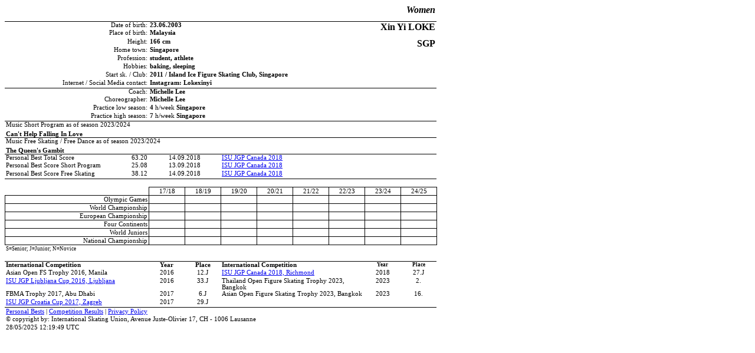

--- FILE ---
content_type: text/html
request_url: http://www.isuresults.com/bios/isufs00101092.htm
body_size: 2424
content:
<!DOCTYPE HTML PUBLIC "-//W3C//DTD HTML 4.01//EN" "http://www.w3.org/TR/html4/strict.dtd">
<html>
<head>
 
<meta http-equiv="Content-Type" content="text/html; charset=utf-8">
<meta http-equiv="Content-Style-Type" content="text/css">
<meta name="Generator" content="FlexCel 6.19.5.0">
<title>

</title>
<style type = 'text/css'>
<!--
.flxmain_table {table-layout:fixed; border-collapse:collapse;border-spacing: 0}
table.flxmain_table td {overflow:hidden;padding: 0 1.5pt}
.flxmain_bordered_table {table-layout:fixed; border-collapse:collapse;border-spacing: 0;border:1px solid silver}
.flxmain_bordered_table td {overflow:hidden;padding: 0 1.5pt;border:1px solid silver}
 .imagediv {position:absolute;border:none}
 table td.imagecell {vertical-align:top;text-align:left;padding:0}
table td.flxHeading {background-color:#E7E7E7;text-align:center;border: 1px solid black;font-family:helvetica,arial,sans-serif;font-size:10pt}
 .flx0 {
  background-color:white;
  color:black;
  font-size:11pt;
  font-weight:normal;
  font-style:normal;
  font-family:Calibri;
  text-align:left;
  vertical-align:bottom;
  white-space:nowrap;
 }

 .flx1 {
  background-color:white;
  color:black;
  font-size:12pt;
  font-weight:bold;
  font-style:italic;
  font-family:Calibri;
  text-align:right;
  vertical-align:middle;
  white-space:nowrap;
 }

 .flx2 {
  background-color:white;
  color:black;
  font-size:8pt;
  font-weight:normal;
  font-style:normal;
  font-family:Calibri;
  text-align:right;
  vertical-align:top;
  white-space:nowrap;
 }

 .flx3 {
  background-color:white;
  color:black;
  font-size:8pt;
  font-weight:bold;
  font-style:normal;
  font-family:Calibri;
  text-align:left;
  vertical-align:top;
  white-space:normal;
 }

 .flx4 {
  background-color:white;
  color:black;
  font-size:12pt;
  font-weight:bold;
  font-style:normal;
  font-family:Calibri;
  text-align:right;
  vertical-align:middle;
  white-space:nowrap;
 }

 .flx5 {
  background-color:white;
  color:black;
  font-size:8pt;
  font-weight:bold;
  font-style:normal;
  font-family:Calibri;
  text-align:left;
  vertical-align:top;
  white-space:nowrap;
 }

 .flx6 {
  background-color:white;
  color:black;
  font-size:8pt;
  font-weight:normal;
  font-style:normal;
  font-family:Calibri;
  text-align:left;
  vertical-align:top;
  white-space:nowrap;
 }

 .flx7 {
  background-color:white;
  color:black;
  font-size:8pt;
  font-weight:bold;
  font-style:normal;
  font-family:Calibri;
  text-align:left;
  vertical-align:bottom;
  white-space:normal;
 }

 .flx8 {
  background-color:white;
  color:black;
  font-size:8pt;
  font-weight:normal;
  font-style:normal;
  font-family:Calibri;
  text-align:center;
  vertical-align:top;
  white-space:nowrap;
 }

 .flx9 {
  background-color:white;
  color:black;
  font-size:8pt;
  font-weight:normal;
  font-style:normal;
  font-family:Calibri;
  text-align:left;
  vertical-align:top;
  white-space:normal;
 }

 .flx10 {
  background-color:white;
  color:#ed7d31;
  font-size:8pt;
  font-weight:normal;
  font-style:normal;
  font-family:Calibri;
  text-align:left;
  vertical-align:bottom;
  white-space:nowrap;
 }

 .flx11 {
  background-color:white;
  color:black;
  font-size:8pt;
  font-weight:normal;
  font-style:normal;
  font-family:Calibri;
  text-align:left;
  vertical-align:bottom;
  white-space:nowrap;
 }

 .flx12 {
  background-color:white;
  color:black;
  font-size:8pt;
  font-weight:normal;
  font-style:normal;
  font-family:Calibri;
  text-align:center;
  vertical-align:middle;
  white-space:nowrap;
 }

 .flx13 {
  background-color:white;
  color:black;
  font-size:8pt;
  font-weight:normal;
  font-style:normal;
  font-family:Calibri;
  text-align:right;
  vertical-align:middle;
  white-space:nowrap;
 }

 .flx14 {
  background-color:white;
  color:black;
  font-size:7pt;
  font-weight:normal;
  font-style:normal;
  font-family:Calibri;
  text-align:center;
  vertical-align:middle;
  white-space:normal;
 }

 .flx15 {
  background-color:white;
  color:black;
  font-size:7pt;
  font-weight:normal;
  font-style:normal;
  font-family:Calibri;
  text-align:left;
  vertical-align:middle;
  white-space:nowrap;
 }

 .flx16 {
  background-color:white;
  color:black;
  font-size:7pt;
  font-weight:normal;
  font-style:normal;
  font-family:Calibri;
  text-align:left;
  vertical-align:top;
  white-space:nowrap;
 }

 .flx17 {
  background-color:white;
  color:black;
  font-size:8pt;
  font-weight:bold;
  font-style:normal;
  font-family:Calibri;
  text-align:center;
  vertical-align:top;
  white-space:nowrap;
 }

 .flx18 {
  background-color:white;
  color:black;
  font-size:7pt;
  font-weight:bold;
  font-style:normal;
  font-family:Calibri;
  text-align:center;
  vertical-align:top;
  white-space:nowrap;
 }

 .flx19 {
  background-color:white;
  color:black;
  font-size:8pt;
  font-weight:normal;
  font-style:normal;
  font-family:Calibri;
  text-align:center;
  vertical-align:top;
  white-space:normal;
 }

 .flx20 {
  background-color:white;
  color:black;
  font-size:8pt;
  font-weight:normal;
  font-style:normal;
  font-family:Calibri;
  text-align:left;
  vertical-align:middle;
  white-space:nowrap;
 }

-->
</style>
 
</head>
<body>

 
<table class='flxmain_table' border='0' cellpadding='0' cellspacing='0' style='width:552.48pt' summary="Excel Sheet: Sheet1">
 <col class='flx0' span='12' style ='width:46.04pt;'>
  <tr style='display:none'>
    <td style = 'padding:0;width:46.04pt;'></td>
    <td style = 'padding:0;width:46.04pt;'></td>
    <td style = 'padding:0;width:46.04pt;'></td>
    <td style = 'padding:0;width:46.04pt;'></td>
    <td style = 'padding:0;width:46.04pt;'></td>
    <td style = 'padding:0;width:46.04pt;'></td>
    <td style = 'padding:0;width:46.04pt;'></td>
    <td style = 'padding:0;width:46.04pt;'></td>
    <td style = 'padding:0;width:46.04pt;'></td>
    <td style = 'padding:0;width:46.04pt;'></td>
    <td style = 'padding:0;width:46.04pt;'></td>
    <td style = 'padding:0;width:46.04pt;'></td>
  </tr>
 <tr  style='height:10.49pt;'>
  <td class='flx1' style ='border-bottom:1px solid black;' colspan = '12' rowspan ='2'><div class='flx1' style ='height:20.98pt;'>Women</div></td>
</tr>
 <tr  style='height:10.49pt;'>
<td></td></tr>
 <tr  style='height:10.49pt;'>
  <td class='flx2' style ='border-top:1px solid black;' colspan = '4' rowspan ='1'>Date of birth:</td>
  <td class='flx3' style ='border-top:1px solid black;' colspan = '3' rowspan ='1'>23.06.2003</td>
  <td class='flx4' style ='border-top:1px solid black;' colspan = '5' rowspan ='2'><div class='flx4' style ='height:20.98pt;'>Xin Yi LOKE</div></td>
</tr>
 <tr  style='height:10.49pt;'>
  <td class='flx2' colspan = '4' rowspan ='1'>Place of birth:</td>
  <td class='flx3' colspan = '3' rowspan ='1'>Malaysia</td>
</tr>
 <tr  style='height:10.49pt;'>
  <td class='flx2' colspan = '4' rowspan ='1'>Height:</td>
  <td class='flx3' colspan = '3' rowspan ='1'>166 cm</td>
  <td class='flx4' colspan = '5' rowspan ='2'><div class='flx4' style ='height:20.98pt;'>SGP</div></td>
</tr>
 <tr  style='height:10.49pt;'>
  <td class='flx2' colspan = '4' rowspan ='1'>Home town:</td>
  <td class='flx3' colspan = '3' rowspan ='1'>Singapore</td>
</tr>
 <tr  style='height:10.49pt;'>
  <td class='flx2' colspan = '4' rowspan ='1'>Profession:</td>
  <td class='flx3' colspan = '8' rowspan ='1'>student, athlete</td>
</tr>
 <tr  style='height:10.49pt;'>
  <td class='flx2' colspan = '4' rowspan ='1'>Hobbies:</td>
  <td class='flx3' colspan = '8' rowspan ='1'>baking, sleeping</td>
</tr>
 <tr  style='height:10.49pt;'>
  <td class='flx2' colspan = '4' rowspan ='1'>Start sk. / Club:</td>
  <td class='flx3' colspan = '8' rowspan ='1'>2011 / Island Ice Figure Skating Club, Singapore&nbsp;</td>
</tr>
 <tr  style='height:10.49pt;'>
  <td class='flx2' style ='border-bottom:1px solid black;' colspan = '4' rowspan ='1'>Internet / Social Media contact:</td>
  <td class='flx3' style ='border-bottom:1px solid black;' colspan = '8' rowspan ='1'>Instagram: Lokexinyi <br></td>
</tr>
 <tr  style='height:10.49pt;'>
  <td class='flx2' colspan = '4' rowspan ='1'>Coach:</td>
  <td class='flx5' colspan = '8' rowspan ='1'>Michelle Lee</td>
</tr>
 <tr  style='height:10.49pt;'>
  <td class='flx2' colspan = '4' rowspan ='1'>Choreographer:</td>
  <td class='flx5' colspan = '8' rowspan ='1'>Michelle Lee</td>
</tr>
 <tr  style='height:10.49pt;'>
  <td class='flx2' colspan = '4' rowspan ='1'>Practice low season:</td>
  <td class='flx5' colspan = '8' rowspan ='1'>4<span style ='font-weight:normal;'>&nbsp;h/week</span>&nbsp;Singapore</td>
</tr>
 <tr  style='height:10.49pt;'>
  <td class='flx2' style ='border-bottom:1px solid black;' colspan = '4' rowspan ='1'>Practice high season:</td>
  <td class='flx5' style ='border-bottom:1px solid black;' colspan = '8' rowspan ='1'>7<span style ='font-weight:normal;'>&nbsp;h/week</span>&nbsp;Singapore</td>
</tr>
 <tr  style='height:10.49pt;'>
  <td class='flx6' style ='border-top:1px solid black;' colspan = '12' rowspan ='1'>Music Short Program as of season 2023/2024</td>
</tr>
 <tr  style='height:10.49pt;'>
  <td class='flx7' style ='border-bottom:1px solid black;' colspan = '12' rowspan ='1'>Can't Help Falling In Love</td>
</tr>
 <tr  style='height:10.49pt;'>
  <td class='flx6' style ='border-top:1px solid black;' colspan = '12' rowspan ='1'>Music Free Skating / Free Dance as of season 2023/2024</td>
</tr>
 <tr  style='height:10.49pt;'>
  <td class='flx7' style ='border-bottom:1px solid black;' colspan = '12' rowspan ='1'>The Queen's Gambit</td>
</tr>
 <tr  style='height:10.49pt;'>
  <td class='flx6' style ='border-top:1px solid black;' colspan = '3' rowspan ='1'>Personal Best Total Score</td>
  <td class='flx2'>63.20</td>
  <td class='flx8' style ='border-top:1px solid black;' colspan = '2' rowspan ='1'>14.09.2018</td>
  <td class='flx9' style ='border-top:1px solid black;' colspan = '6' rowspan ='1'><span class='flx9' style ='height:10.49pt;'><a target='_blank' href='http://www.isuresults.com/events/cat03108796.htm'>ISU JGP Canada 2018</a></span></td>
</tr>
 <tr  style='height:10.49pt;'>
  <td class='flx6' colspan = '3' rowspan ='1'>Personal Best Score Short Program</td>
  <td class='flx2'>25.08</td>
  <td class='flx8' colspan = '2' rowspan ='1'>13.09.2018</td>
  <td class='flx9' colspan = '6' rowspan ='1'><span class='flx9' style ='height:10.49pt;'><a target='_blank' href='http://www.isuresults.com/events/cat03108796.htm'>ISU JGP Canada 2018</a></span></td>
</tr>
 <tr  style='height:10.49pt;'>
  <td class='flx6' style ='border-bottom:1px solid black;' colspan = '3' rowspan ='1'>Personal Best Score Free Skating</td>
  <td class='flx2' style ='border-bottom:1px solid black;'>38.12</td>
  <td class='flx8' style ='border-bottom:1px solid black;' colspan = '2' rowspan ='1'>14.09.2018</td>
  <td class='flx9' style ='border-bottom:1px solid black;' colspan = '6' rowspan ='1'><span class='flx9' style ='height:10.49pt;'><a target='_blank' href='http://www.isuresults.com/events/cat03108796.htm'>ISU JGP Canada 2018</a></span></td>
</tr>
 <tr  style='height:10.49pt;'>
  <td class = 'flx10' style = 'border-top:1px solid black;'></td>
<td class = 'flx10' style = 'border-top:1px solid black;'></td>
<td class = 'flx10' style = 'border-top:1px solid black;'></td>
<td class = 'flx10' style = 'border-top:1px solid black;'></td>
<td class = 'flx10' style = 'border-top:1px solid black;'></td>
<td class = 'flx10' style = 'border-top:1px solid black;'></td>
<td class = 'flx10' style = 'border-top:1px solid black;'></td>
<td class = 'flx10' style = 'border-top:1px solid black;'></td>
<td class = 'flx10' style = 'border-top:1px solid black;'></td>
<td class = 'flx10' style = 'border-top:1px solid black;'></td>
<td class = 'flx10' style = 'border-top:1px solid black;'></td>
<td class = 'flx10' style = 'border-top:1px solid black;'></td>

</tr>
 <tr  style='height:10.49pt;'>
  <td class = 'flx11'></td>
<td class = 'flx11'></td>
<td class = 'flx11'></td>
<td class = 'flx11'></td>

  <td class='flx12' style ='border:1px solid black;'>17/18</td>
  <td class='flx12' style ='border:1px solid black;'>18/19</td>
  <td class='flx12' style ='border:1px solid black;'>19/20</td>
  <td class='flx12' style ='border:1px solid black;'>20/21</td>
  <td class='flx12' style ='border:1px solid black;'>21/22</td>
  <td class='flx12' style ='border:1px solid black;'>22/23</td>
  <td class='flx12' style ='border:1px solid black;'>23/24</td>
  <td class='flx12' style ='border:1px solid black;'>24/25</td>
</tr>
 <tr  style='height:10.49pt;'>
  <td class='flx13' style ='border:1px solid black;' colspan = '4' rowspan ='1'>Olympic Games</td>
  <td class='flx14' style ='border:1px solid black;'>&nbsp;</td>
  <td class='flx14' style ='border:1px solid black;'>&nbsp;</td>
  <td class='flx14' style ='border:1px solid black;'>&nbsp;</td>
  <td class='flx14' style ='border:1px solid black;'>&nbsp;</td>
  <td class='flx14' style ='border:1px solid black;'>&nbsp;</td>
  <td class='flx14' style ='border:1px solid black;'>&nbsp;</td>
  <td class='flx14' style ='border:1px solid black;'>&nbsp;</td>
  <td class='flx14' style ='border:1px solid black;'>&nbsp;</td>
</tr>
 <tr  style='height:10.49pt;'>
  <td class='flx13' style ='border:1px solid black;' colspan = '4' rowspan ='1'>World Championship</td>
  <td class='flx14' style ='border:1px solid black;'>&nbsp;</td>
  <td class='flx14' style ='border:1px solid black;'>&nbsp;</td>
  <td class='flx14' style ='border:1px solid black;'>&nbsp;</td>
  <td class='flx14' style ='border:1px solid black;'>&nbsp;</td>
  <td class='flx14' style ='border:1px solid black;'>&nbsp;</td>
  <td class='flx14' style ='border:1px solid black;'>&nbsp;</td>
  <td class='flx14' style ='border:1px solid black;'>&nbsp;</td>
  <td class='flx14' style ='border:1px solid black;'>&nbsp;</td>
</tr>
 <tr  style='height:10.49pt;'>
  <td class='flx13' style ='border:1px solid black;' colspan = '4' rowspan ='1'>European Championship</td>
  <td class='flx14' style ='border:1px solid black;'>&nbsp;</td>
  <td class='flx14' style ='border:1px solid black;'>&nbsp;</td>
  <td class='flx14' style ='border:1px solid black;'>&nbsp;</td>
  <td class='flx14' style ='border:1px solid black;'>&nbsp;</td>
  <td class='flx14' style ='border:1px solid black;'>&nbsp;</td>
  <td class='flx14' style ='border:1px solid black;'>&nbsp;</td>
  <td class='flx14' style ='border:1px solid black;'>&nbsp;</td>
  <td class='flx14' style ='border:1px solid black;'>&nbsp;</td>
</tr>
 <tr  style='height:10.49pt;'>
  <td class='flx13' style ='border:1px solid black;' colspan = '4' rowspan ='1'>Four Continents</td>
  <td class='flx14' style ='border:1px solid black;'>&nbsp;</td>
  <td class='flx14' style ='border:1px solid black;'>&nbsp;</td>
  <td class='flx14' style ='border:1px solid black;'>&nbsp;</td>
  <td class='flx14' style ='border:1px solid black;'>&nbsp;</td>
  <td class='flx14' style ='border:1px solid black;'>&nbsp;</td>
  <td class='flx14' style ='border:1px solid black;'>&nbsp;</td>
  <td class='flx14' style ='border:1px solid black;'>&nbsp;</td>
  <td class='flx14' style ='border:1px solid black;'>&nbsp;</td>
</tr>
 <tr  style='height:10.49pt;'>
  <td class='flx13' style ='border:1px solid black;' colspan = '4' rowspan ='1'>World Juniors</td>
  <td class='flx14' style ='border:1px solid black;'>&nbsp;</td>
  <td class='flx14' style ='border:1px solid black;'>&nbsp;</td>
  <td class='flx14' style ='border:1px solid black;'>&nbsp;</td>
  <td class='flx14' style ='border:1px solid black;'>&nbsp;</td>
  <td class='flx14' style ='border:1px solid black;'>&nbsp;</td>
  <td class='flx14' style ='border:1px solid black;'>&nbsp;</td>
  <td class='flx14' style ='border:1px solid black;'>&nbsp;</td>
  <td class='flx14' style ='border:1px solid black;'>&nbsp;</td>
</tr>
 <tr  style='height:10.49pt;'>
  <td class='flx13' style ='border:1px solid black;' colspan = '4' rowspan ='1'>National Championship</td>
  <td class='flx14' style ='border:1px solid black;'>&nbsp;</td>
  <td class='flx14' style ='border:1px solid black;'>&nbsp;</td>
  <td class='flx14' style ='border:1px solid black;'>&nbsp;</td>
  <td class='flx14' style ='border:1px solid black;'>&nbsp;</td>
  <td class='flx14' style ='border:1px solid black;'>&nbsp;</td>
  <td class='flx14' style ='border:1px solid black;'>&nbsp;</td>
  <td class='flx14' style ='border:1px solid black;'>&nbsp;</td>
  <td class='flx14' style ='border:1px solid black;'>&nbsp;</td>
</tr>
 <tr  style='height:10.49pt;'>
  <td class='flx15' colspan = '12' rowspan ='1'>S=Senior; J=Junior; N=Novice</td>
</tr>
 <tr  style='height:10.2pt;'>
  <td class='flx16' style ='border-bottom:1px solid black;' colspan = '12' rowspan ='1'></td>
</tr>
 <tr  style='height:10.49pt;'>
  <td class='flx5' colspan = '4' rowspan ='1'>International Competition</td>
  <td class='flx17'>Year</td>
  <td class='flx17'>Place</td>
  <td class='flx5' colspan = '4' rowspan ='1'>International Competition</td>
  <td class='flx18'>Year</td>
  <td class='flx18'>Place</td>
</tr>
 <tr  style='height:10.49pt;'>
  <td class='flx9' colspan = '4' rowspan ='1'>Asian Open FS Trophy 2016, Manila</td>
  <td class='flx19'>2016</td>
  <td class='flx19'>12.J</td>
  <td class='flx9' colspan = '4' rowspan ='1'><span class='flx9' style ='height:10.49pt;'><a target='_blank' href='http://www.isuresults.com/events/cat03108796.htm'>ISU JGP Canada 2018, Richmond</a></span></td>
  <td class='flx19'>2018</td>
  <td class='flx19'>27.J</td>
</tr>
 <tr  style='height:10.49pt;'>
  <td class='flx9' colspan = '4' rowspan ='1'><span class='flx9' style ='height:10.49pt;'><a target='_blank' href='http://www.isuresults.com/events/cat00028718.htm'>ISU JGP Ljubljana Cup 2016, Ljubljana</a></span></td>
  <td class='flx19'>2016</td>
  <td class='flx19'>33.J</td>
  <td class='flx9' colspan = '4' rowspan ='1'>Thailand Open Figure Skating Trophy 2023, Bangkok</td>
  <td class='flx19'>2023</td>
  <td class='flx19'>2.</td>
</tr>
 <tr  style='height:10.49pt;'>
  <td class='flx9' colspan = '4' rowspan ='1'>FBMA Trophy 2017, Abu Dhabi</td>
  <td class='flx19'>2017</td>
  <td class='flx19'>6.J</td>
  <td class='flx9' colspan = '4' rowspan ='1'>Asian Open Figure Skating Trophy 2023, Bangkok</td>
  <td class='flx19'>2023</td>
  <td class='flx19'>16.</td>
</tr>
 <tr  style='height:10.49pt;'>
  <td class='flx9' colspan = '4' rowspan ='1'><span class='flx9' style ='height:10.49pt;'><a target='_blank' href='http://www.isuresults.com/events/cat03108200.htm'>ISU JGP Croatia Cup 2017, Zagreb</a></span></td>
  <td class='flx19'>2017</td>
  <td class='flx19'>29.J</td>
  <td class='flx9' colspan = '4' rowspan ='1'></td>
  <td class = 'flx19'></td>
<td class = 'flx19'></td>

</tr>
 <tr  style='height:10.49pt;'>
  <td class='flx20' style ='border-top:1px solid black;' colspan = '12' rowspan ='1'><span class='flx20' style ='height:10.49pt;'><a href='http://www.isuresults.com/bios/isufs_pb_00101092.htm'>Personal Bests</a> | <a href='http://www.isuresults.com/bios/isufs_cr_00101092.htm'>Competition Results</a> | <a href='https://www.isu.org/quick-links-sep/privacy-policy' target='_blank'>Privacy Policy</a></span></td>
</tr>
 <tr  style='height:10.49pt;'>
  <td class='flx20' colspan = '12' rowspan ='1'>&copy; copyright by: International Skating Union, Avenue Juste-Olivier 17, CH - 1006 Lausanne</td>
</tr>
 <tr  style='height:10.49pt;'>
  <td class='flx20' colspan = '12' rowspan ='1'>28/05/2025 12:19:49 UTC</td>
</tr>
 <tr  style='height:10.49pt;'>
  <td class = 'flx20'></td>
<td class = 'flx20'></td>
<td class = 'flx20'></td>
<td class = 'flx20'></td>
<td class = 'flx20'></td>
<td class = 'flx20'></td>
<td class = 'flx20'></td>
<td class = 'flx20'></td>
<td class = 'flx20'></td>
<td class = 'flx20'></td>
<td class = 'flx20'></td>
<td class = 'flx20'></td>

</tr>
 